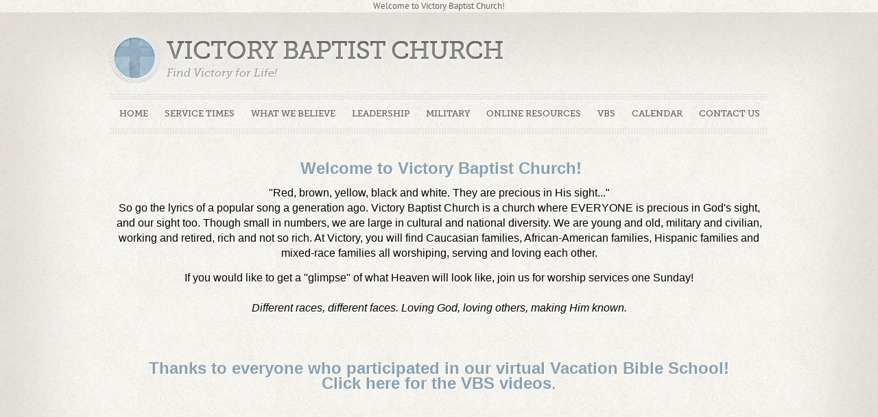

--- FILE ---
content_type: text/html
request_url: http://victoryforlife.org/
body_size: 4064
content:

<!DOCTYPE html PUBLIC "-//W3C//DTD XHTML 1.0 Transitional//EN" "http://www.w3.org/TR/xhtml1/DTD/xhtml1-transitional.dtd">
<html xmlns="http://www.w3.org/1999/xhtml">
<head>
<meta http-equiv="content-type" content="text/html; charset=utf-8" />
<title>Victory Baptist Church Find Victory for Life!</title>
<meta name="description" content="VBC exists to exalt Jesus through worship and the Word, equip believers to live a victorious Christian life, and make Jesus known." />
<meta name="keywords" content="Victory Baptist Church,Stafford, Virginia,22554" />
<link rel="shortcut icon" href="/clientimages/51938/favicon.ico" type="image/x-icon" />
<script type="text/javascript"><!--
document.open();document.write('<scr'+'ipt type="text/javascript" src="/common/javascript/v2.js"></scr'+'ipt>');document.write('<scr'+'ipt type="text/javascript" src="/common/javascript/debabel.js"></scr'+'ipt>');document.close();var siteID='51938';var siteName='Victory Baptist Church';var userID='0';var userName='Guest';var said=5;var tokenid='90596993';var query='';var host='http://victoryforlife.org';var ssl='https://eridan.websrvcs.com';var referer='';var design='System';//-->
</script>
<script type="text/javascript">var ancestors = [];</script>
<!--[if lt IE 7]><script type="text/javascript" src="/templates/system/dynamic-menu.js"></script><![endif]-->
<style type="text/css" media="screen">
@import "/templates/system/framework.css";#menu a{text-transform:uppercase;}#left-column,#right-column{display:none;}#menu ul{text-align:center;}#menu ul li{float:left;}#menu ul ul a{height:1%;}#menu ul li{position:relative;}#menu ul li:hover > ul,#submenu ul li:hover > ul{display:block;}#menu ul ul{display:none;position:absolute;text-align:left;z-index:100;width:13em;}#menu ul ul li{width:100%;}#menu ul ul{top:100%;left:0em;}#menu ul ul li{float:none;}#menu ul ul ul{top:0em;left:100%;font-size:1em;padding-top:0px;}</style>
<style type="text/css" media="screen">@import "/templates/system/themes/empario/styles.css";#center-column-content{margin-right:0;width:960px;}.album-cover{margin:0 10px;}</style>
<style type="text/css" media="print">@import "/templates/system/print.css";</style>
Welcome to Victory Baptist Church!
</head>
<body>
<div id="site-content">
<div id="content">
<div id="header">

</div>
<div id="menu"><ul><li id="skip-navigation"><a href="#main-content">Skip Navigation</a></li><li id="menu-link-home"><a href="/" class="LHome">Home</a></li><li class="L811863"><a href="/times" class="L811863"><!-- a -->Service Times</a></li><li class="L812435"><a href="/believe" class="L812435"><!-- a -->What We Believe</a></li><li class="L812436"><a href="/pastor" class="L812436"><!-- d -->Leadership</a></li><li class="L812424"><a href="/military" class="L812424"><!-- e -->Military</a></li><li class="L838529"><a href="/resources" class="L838529">Online Resources</a></li><li class="L1067942"><a href="/VBS" class="L1067942">VBS</a></li><li id="menu-link-events" class="events"><a href="/templates/default.asp?id=51938&amp;PG=events" class="events">Calendar</a></li><li id="menu-link-contact-us" class="LContact"><a href="/templates/default.asp?id=51938&amp;PG=contact" class="LContact">Contact Us</a></li></ul><div id="FFMenuBgFix" class="clear"></div></div>

<div id="masthead">
<div id="site-name">Victory Baptist Church</div>
<div id="date-time">Thursday, January 15, 2026</div>
<div id="slogan">Find Victory for Life!</div>
<div id="masthead-image"></div>	
</div>

<div id="columns">
<table cellpadding="0" cellspacing="0" border="0" width="100%">
<tr>
<td valign="top" id="left-column">
<div id="left-column-width">

<div id="left-column-content">

</div>
</div>
</td>

<td valign="top" id="center-column">
<a name="main-content"></a>
<div id="center-column-content">
<div id="bodyCopy"><div>
<div>
<h4 style="text-align: center;"><b><span style="font-size: x-large;"><span style="font-family: Georgia;">&nbsp;</span></span><b style="font-family: Arial;"><span style="font-size: x-large;">Welcome to Victory Baptist Church!</span></b></b></h4>
<h4 style="text-align: center;"><span style="font-size: medium;"><span style="font-family: Arial;"><span style="color: rgb(0, 0, 0);">&quot;Red, brown, yellow, black and white. They are precious in His sight...&quot; <br />
So go the lyrics of a popular song a generation ago. Victory Baptist Church is a church where EVERYONE is precious in God's sight, and our sight too. Though small in numbers, we are large in cultural and national diversity. We are young and old, military and civilian, working and retired, rich and not so rich. At Victory, you will find Caucasian families, African-American families, Hispanic families and mixed-race families all worshiping, serving and loving each other. </span></span></span></h4>
</div>
</div>
<h4 style="text-align: center"><span style="font-size: medium;"><span style="font-family: Arial;"><span style="color: rgb(0, 0, 0);">If you would like to get a &quot;glimpse&quot; of what Heaven will look like, join us for worship services one Sunday!<br />
<br />
<i>Different races, different faces. Loving God, loving others, making Him known.</i></span></span></span></h4>
<h4 style="text-align: center">&nbsp;</h4>
<span style="font-family: Verdana;">
<div style="text-align: center;"><span style="color: rgb(0, 0, 0);">&nbsp;</span></div>
<div style="text-align: center;"><span style="font-family: &quot;PT Sans&quot;, sans-serif; text-align: left; color: rgb(255, 102, 0);"><span style="font-size: medium;"><span style="font-family: Georgia;"><span style="font-size: x-large;"><span style="font-family: Arial;"><span style="color: rgb(102, 153, 153);"><a href="https://www.youtube.com/watch?v=f5oWJq9HZqk&amp;list=PL1M6ZjJCC8YZqF3amTPzuo4FXbv_r7I0t&amp;index=5">Thanks to everyone who participated in our virtual Vacation Bible School! <br />
Click here for the VBS videos</a>.</span></span></span></span></span></span></div>
<div style="text-align: center;"><span style="font-size: medium;"><span style="font-family: Arial;"><span style="color: rgb(0, 0, 0);">&nbsp;</span></span></span></div>
<div style="text-align: center;">
<p class="MsoNormal"><span style="display: inline !important; float: none; background-color: rgb(238, 235, 230); color: rgb(98, 99, 99); font-family: &quot;PT Sans&quot;,sans-serif; font-size: 13px; font-style: normal; font-variant: normal; font-weight: 400; letter-spacing: normal; orphans: 2; text-align: left; text-decoration: none; text-indent: 0px; text-transform: none; -webkit-text-stroke-width: 0px; white-space: normal; word-spacing: 0px;"> </span><span style="color: rgb(98, 99, 99); font-family: &amp;quot;PT Sans&amp;quot;,sans-serif; font-size: medium; font-style: normal; font-variant: normal; font-weight: 400; letter-spacing: normal; orphans: 2; text-align: left; text-decoration: none; text-indent: 0px; text-transform: none; -webkit-text-stroke-width: 0px; white-space: normal; word-spacing: 0px;"><span style="font-family: Georgia;"> <span style="color: rgb(255, 102, 0);"><span style="background-color: rgb(248, 157, 75); display: inline; float: none; font-style: normal; font-variant: normal; font-weight: 400; letter-spacing: normal; orphans: 2; text-align: center; text-decoration: none; text-indent: 0px; text-transform: none; -webkit-text-stroke-width: 0px; white-space: normal; word-spacing: 0px;">                         </span></span> </span></span><span style="display: inline !important; float: none; background-color: rgb(238, 235, 230); color: rgb(98, 99, 99); font-family: &quot;PT Sans&quot;,sans-serif; font-size: 13px; font-style: normal; font-variant: normal; font-weight: 400; letter-spacing: normal; orphans: 2; text-align: left; text-decoration: none; text-indent: 0px; text-transform: none; -webkit-text-stroke-width: 0px; white-space: normal; word-spacing: 0px;"> </span></p>
<p class="margin-bottom-50 concordia-white" style="border-bottom-color: currentColor; border-bottom-style: none; border-bottom-width: 0px; border-image-outset: 0; border-image-repeat: stretch; border-image-slice: 100%; border-image-source: none; border-image-width: 1; border-left-color: currentColor; border-left-style: none; border-left-width: 0px; border-right-color: currentColor; border-right-style: none; border-right-width: 0px; border-top-color: currentColor; border-top-style: none; border-top-width: 0px; box-sizing: border-box; color: rgb(255, 255, 255); font-family: &amp;quot;PT Sans&amp;quot;,sans-serif; font-size: 15px; font-style: normal; font-variant: normal; font-weight: 400; letter-spacing: normal; line-height: 1.6; margin-bottom: 50px; margin-left: 0px; margin-right: 0px; margin-top: 0px; orphans: 2; padding-bottom: 0px; padding-left: 0px; padding-right: 0px; padding-top: 0px; text-align: center; text-decoration: none; text-indent: 0px; text-transform: none; -webkit-text-stroke-width: 0px; white-space: normal; word-spacing: 0px;">&nbsp;</p>
<p>&nbsp;</p>
</div>
</span>
<h4 style="text-align: center"><span style="font-family: Arial;">
<h1 style="text-align: center;"><span style="font-family: Verdana;">Follow us!</span></h1>
<p style="text-align: center">&nbsp;<a href="https://www.facebook.com/pages/Victory-Baptist-Church/160538120031" target="_blank"><img width="136" height="51" alt="" src="/clientimages/51938/facebooklink.jpg" /></a><a href="http://www.twitter.com/victoryforlife" target="_blank"><img width="130" height="49" alt="" src="/clientimages/51938/twitterlink.jpg" /></a></p>
<div>&nbsp;</div>
</span></h4>
<div>&nbsp;</div></div>
</div>
</td>

<td valign="top" id="right-column">

<div id="right-column-content">
<div id="right-column-width">

</div>
</div>
</td>
</tr>
</table>
<div class="clear"></div>
</div><!-- END CONTENT -->

<div id="footer">
<div id="footer-content">
<div id="tools"><a href="/templates/default.asp?id=51938&amp;PG=search" id="tools-search-link" class="TipSearchSite" title="Search this site."><img src="/common/images/clear.gif" width="24" height="24" class="TipSearchSite" alt="Search this site." id="tools-search-image"/></a><a href="/templates/default.asp?id=51938&amp;PG=siteindex" id="tools-sitemap-link" title="View the site map."><img src="/common/images/clear.gif" width="24" height="24" class="LnkSiteMap" alt="View the site map." id="tools-sitemap-image"/></a><form id="emailThisPage" method="post" action="/templates/System/details.asp?id=51938&amp;PG=ePage" onsubmit="sendContents();return false;"><div><input type="hidden" name="PageLink" value="http://victoryforlife.org/templates/default.asp?" /><input type="hidden" name="PageContents" /><input type="image" src="/common/images/clear.gif" class="TipEmailPage" alt="Email this page to a friend." title="Email this page to a friend." id="tools-email-image"/></div></form></div><div id="copyright"> <a href="http://e-zekiel.com">Church Website by E-zekiel</a></div>
</div>
</div>
</div>
</div><!-- END WRAPPER -->

</body>
</html>

--- FILE ---
content_type: text/css
request_url: http://victoryforlife.org/templates/system/themes/empario/styles.css
body_size: 3550
content:
@import "/common/fonts/MuseoSlab/stylesheet.css";
@import "/common/fonts/PTSans/stylesheet.css";
html,body{height:100%;}
body{color:#626363;font-family:'PT Sans',sans-serif;background-color:#EEEBE6;background-image:url(/templates/system/themes/empario/content_bg.jpg);}
#site-content{box-shadow:inset 0 0 80px 60px rgba(159,149,137,.23);min-height:100%;}
#content{padding-top:20px;position:relative;width:960px;}
#masthead{color:#929190;height:160px;}
#site-name{color:rgba(148,148,148,.6);font-family:MuseoSlab500,'Courier New',serif;font-size:36px;height:93px;letter-spacing:-1px;line-height:73px;overflow:hidden;padding-left:83px;text-transform:uppercase;top:0px;text-shadow:1px 4px 6px #F3F2ED,0 0 0 #000,1px 1px 0 #fff,1px 4px 6px #F3F2ED;background:url(/templates/system/themes/empario/logo.png) 0 10px no-repeat;}
#slogan{color:rgba(98,98,98,.6);font-family:MuseoSlab500Italic;font-size:16px;height:20px;left:83px;overflow:hidden;top:60px;text-shadow:1px 1px 0 #fff;}
#menu{height:58px;position:absolute;right:0;top:120px;width:100%;z-index:100;background:url(/templates/system/themes/empario/three_stitch_dual_repeat_bg.png) repeat-x;padding:10px 0;}
#menu ul ul{padding-top:10px;width:167px;background:url(/templates/system/themes/empario/dynamic_menu_bg.png) no-repeat top right;}
#menu a{font-family:MuseoSlab500;color:#616060;font-size:13px;text-decoration:none;padding:10px 12px;font-weight:normal;}
#menu a:hover,#menu a.selected{color:#89A0AF;}
#menu ul ul a{background-color:#E4E2DD;background-color:rgba(228,226,221,.85);padding-bottom:8px;padding-top:8px;border-top:groove 2px #B2ACA3;border-top-color:rgba(178,172,163,.2);}
#menu ul ul a:hover{background-color:#b2aCa3;color:#fff;}
#menu ul ul a.selected{background-color:#b2aCa3;color:#fff;}
#menu ul li#skip-navigation{display:none;}
#menu ul li a{display:inline-block;float:none;zoom:1;*display:inline;}
#menu ul li{display:inline-block;float:none;zoom:1;*display:inline;}
#menu ul ul li{display:block;}
#menu ul ul li a{display:block;}
#menu ul{text-align:right;}
#menu ul ul ul{padding-left:2px;background:0;}
#columns{font-size:13px;line-height:22px;margin-top:10px;text-shadow:1px 1px 0 #fff;}
.bgImg{background:url(/templates/system/themes/empario/img_bg.gif);padding:10px;}
#center-column-content{margin-left:0;margin-right:28px;overflow:hidden;min-height:150px;}
#right-column-content{margin-left:28px;margin-right:0;overflow:hidden;}
h1.page-title{color:#626363;font-family:MuseoSlab500Italic;margin-bottom:40px;padding-bottom:34px;text-align:center;background:url(/templates/system/themes/empario/three_stitch_repeat_bg.png) repeat-x bottom center;}
h1{color:#89A0AF;font-family:MuseoSlab500;font-size:20px;font-weight:normal;margin-bottom:8px;}
h2{font-size:17px;margin-bottom:10px;}
h3{font-family:'PT Sans Italic';font-size:15px;margin-bottom:8px;padding-bottom:8px;background:url(/templates/system/themes/empario/one_stitch_repeat_bg.png) repeat-x bottom left;}
h4{color:#89A0AF;font-family:MuseoSlab500;font-size:14px;font-weight:normal;margin-bottom:8px;}
h5{background-color:#D9D7CE;font-size:13px;padding:14px;background:rgba(169,166,151,.35);text-shadow:none;margin-bottom:8px;}
h6{color:#89A0AF;font-family:'PT Sans Italic';font-size:13px;margin-bottom:8px;}
#right-column h1{color:#f2f2f2;text-align:center;text-shadow:none;background:url(/templates/system/themes/empario/button_bg.png) #92ACC1;position:relative;margin:18px 10px;padding:10px;box-shadow:-5px -5px 0 5px rgba(148,174,191,.3),5px 5px 0 5px rgba(148,174,191,.3);}
#right-column h2{color:#4b5053;font-family:MuseoSlab500;font-size:14px;font-weight:bold;}
#right-column h3{background-color:#D9D7CE;background-image:none;color:#7b7b7b;font-family:'PT Sans';font-size:13px;margin:5px 0px;background:rgba(169,166,151,.35);padding:14px;text-shadow:none;}
#right-column h4{background-color:#E7E3DB;color:#525252;font-family:'PT Sans';font-size:13px;padding:14px;background:rgba(214,209,191,.3);}
#right-column h5{background:0;padding:0;text-shadow:1px 1px 0 #fff;}
#right-column .feature h4{font-family:'PT Sans Italic';font-size:15px;margin-bottom:8px;padding:0 0 8px 0;background:url(/templates/system/themes/empario/one_stitch_repeat_bg.png) repeat-x bottom left;}
.feature a{margin-left:8px;}
.poll,.answers{background:#ECEAE5;color:#626363;border-color:#626363;}
a{color:#89A0AF;font-weight:bold;text-decoration:none;}
a:hover{color:#626363;}
#footer{color:#787878;font-family:'PT Sans Italic';margin-top:18px;min-height:220px;padding-bottom:40px;padding-top:32px;text-align:left;background:url(/templates/system/themes/empario/three_stitch_repeat_bg.png) repeat-x;}
#footer-content{padding-left:400px;position:relative;}
#footer a{color:#616060;font-weight:bold;padding-bottom:4px;text-decoration:none;}
#footer a:hover{color:#89A0AF;}
#footer ul,#right-column ul{list-style-type:none;list-style-position:inside;padding:0;margin-left:1em;}
#footer ul{width:50%;}
#footer ul li,#right-column ul li{font-family:'PT Sans';line-height:20px;padding-bottom:6px;padding-left:1em;background-image:url(/templates/system/themes/empario/footer_li_bg.png);background-repeat:no-repeat;background-position:0 7px;background:url(/templates/system/themes/empario/footer_li_bg.png) no-repeat 0 7px,url(/templates/system/themes/empario/one_stitch_repeat_bg.png) repeat-x bottom left;}
#footer h1,#footer h2,#footer h3,#footer h4,#footer h5,#footer h6{font-style:normal;font-size:90%;}
#footer h1{color:#616060;font-family:MuseoSlab500;font-weight:normal;margin-bottom:8px;}
#footer h2,#footer h5{font-family:'PT Sans';}
#copyright{color:#616060;font-family:'PT Sans';font-size:12px;height:auto;left:10px;padding-bottom:20px;position:absolute;text-align:left;top:136px;width:258px;}
#tools{background:url(/templates/system/themes/empario/tools_bg.jpg) no-repeat;height:74px;left:0;position:absolute;text-align:center;top:0;width:258px;padding:30px;}
#tools img,#tools form input{height:30px;width:31px;border:4px solid;border-color:#D9DCDD;border-color:rgba(217, 220, 221,.8);}
#tools-search-image,#tools-sitemap-image,#tools-email-image,#tools-facebook-image,#tools-twitter-image{background:url(/templates/system/themes/empario/tools.png) no-repeat;background-color:#9CA4A8;background-color:rgba(156,164,168,.8);border-radius:50%;box-shadow:inset 2px 2px 4px #7D8387;}
#tools-search-image:hover,#tools-sitemap-image:hover,#tools-email-image:hover,#tools-facebook-image:hover,#tools-twitter-image:hover{background-color:#8DA0AE;background-color:rgba(141,160,174,.8);}
#tools-search-image{background-position:-4px -4px;}
#tools-sitemap-image{background-position:-43px -4px;}
#tools-email-image{background-position:-82px -4px;}
#tools-facebook-image{background-position:-121px -4px;}
#tools-twitter-image{background-position:-159px -3px;}
#tools-search-image:hover{background-position:-4px -42px;}
#tools-sitemap-image:hover{background-position:-43px -42px;}
#tools-email-image:hover{background-position:-82px -42px;}
#tools-facebook-image:hover{background-position:-121px -42px;}
#tools-twitter-image:hover{background-position:-159px -41px;}
input,label,textarea,select{color:#626363;font-family:MuseoSlab500;font-size:14px;}
select,textarea,input[type=text],input[type=password],#frmContact input{background-color:#ECEAE5;background:url(/templates/system/themes/empario/form_field_bg.png);padding:8px;border:inset 2px #eee;}
select{background-image:none;background-color:#ECEAE5;}
input[type=button],input[type=reset],input[type=submit],#frmContact input[type=submit],#frmContact input[type=reset],#frmContact input[type=button]{color:#fff;font-size:15px;background:url(/templates/system/themes/empario/button_bg.png) #92ACC1;padding:8px;border:0;}
input[type=button]:active,input[type=reset]:active,input[type=submit]:active,#frmContact input[type=submit]:active,#frmContact input[type=reset]:active,#frmContact input[type=button]:active{text-shadow:-1px -1px 1px #888;padding:8px 7px 8px 9px;}
.album-cover{position:relative;float:left;height:240px;overflow:hidden;width:220px;margin:0 10px;}
.album-cover img{height:150px;margin-bottom:13px;width:200px;}
.album-cover .thumbnail{padding:10px;background:url(/templates/system/themes/empario/img_bg.gif);}
.album-cover:before,.album-cover:after{display:block;height:10px;position:absolute;width:10px;content:"";background:url(/templates/system/themes/empario/content_bg.jpg);}
.album-cover:before{top:170px;}
.album-cover:after{right:0;top:10px;}
.album-link{display:none;}
.album-description{display:none;}
h3.album-title{color:#4b5053;font-family:MuseoSlab500;font-style:normal;text-align:center;background:0;}
#slideCounter{font-size:16px;margin-bottom:20px;}
#canvas{font-family:MuseoSlab500;}
#canvas img{background:url(/templates/system/themes/empario/img_bg.gif);padding:10px;}
#canvas #BtnAlbumNext,#canvas #BtnAlbumBack{margin-bottom:20px;background:0;padding:0;}
#albumLinks img{margin-right:8px;background:url(/templates/system/themes/empario/img_bg.gif);padding:6px;}
table.calendar{border:0;margin-top:0;}
#frmCalendar{margin-top:5px;}
#tools-calendar{margin-right:20px;margin-top:5px;}
.calendar th{border:0;}
.calendarHeading td{height:48px;border:0;padding-right:0;}
.calendarHeading h1{font-size:30px;line-height:38px;margin-bottom:0px;padding-bottom:10px;}
.leftArrow{margin-left:10%;background:url(/templates/system/themes/empario/left_arrow.png) no-repeat;}
.rightArrow{margin-right:10%;background:url(/templates/system/themes/empario/right_arrow.png) no-repeat;}
h1.leftArrow a,h1.rightArrow a{height:38px;width:38px;color:transparent;display:block;overflow:hidden;text-shadow:none;}
h1.leftArrow a:hover,h1.rightArrow a:hover{color:transparent;}
tr.calendarLabel{color:#fff;font-family:MuseoSlab500;font-size:18px;font-weight:normal;text-align:left;background:0;text-shadow:none;}
.calendarLabel span{background-color:#CAC6BB;display:block;background:rgba(140,133,114,.4);padding:6px 8px;margin:3px 2px 0;}
.calendar tbody td{height:116px;background:rgba(216,213,196,.25);}
.calendar td{border-bottom:1px solid #D7D5CC;border-left:0;border-right:0;}
.calendar a{color:#6A8291;font-weight:normal;}
.calendar a:hover{color:#626363;}
.calendar p{font-family:'PT Sans';font-size:11px;line-height:120%;}
.calendar h3{color:#7a8685;font-family:'PT Sans';font-size:20px;font-style:normal;font-weight:normal;margin-bottom:6px;margin-top:0px;padding-bottom:0px;padding-top:8px;background:0;}
.event-details{background-color:rgb(217,215,206);font-family:'PT Sans';font-size:13px;font-weight:bold;line-height:28px;padding:14px;background:rgba(169,166,151,.35);text-shadow:none;}
.event-description{padding:0px 14px;}
.event-list-date{color:#89a0af;font-family:MuseoSlab500;font-size:20px;}
.LblSearchResults{padding-bottom:0px;}
.LblEvent,.LblDate,.LblTime,.LblLocation{color:#616060;font-family:MuseoSlab500;}
.event-details .LblEvent,.event-details .LblDate,.event-details .LblTime,.event-details .LblLocation{font-family:'PT Sans';font-weight:bold;}
::-moz-selection{color:#fff;text-shadow:none;background:#5af;}
::selection{color:#fff;text-shadow:none;background:#5af;}
*:focus{outline:none;}

--- FILE ---
content_type: text/css
request_url: http://victoryforlife.org/common/fonts/MuseoSlab/stylesheet.css
body_size: 717
content:
/*
 * Web Fonts from fontspring.com
 *
 * All OpenType features and all extended glyphs have been removed.
 * Fully installable fonts can be purchased at http://www.fontspring.com
 *
 * The fonts included in this stylesheet are subject to the End User License you purchased
 * from Fontspring. The fonts are protected under domestic and international trademark and 
 * copyright law. You are prohibited from modifying, reverse engineering, duplicating, or
 * distributing this font software.
 *
 * (c) 2010-2012 Fontspring
 *
 *
 *
 *
 * The fonts included are copyrighted by the vendor listed below.
 *
 * Vendor:      exljbris
 * License URL: http://www.fontspring.com/fflicense/exljbris
 *
 *
 */

@font-face {
    font-family: 'MuseoSlab500';
    src: url('Museo_Slab_500-webfont.eot');
    src: url('Museo_Slab_500-webfont.eot?#iefix') format('embedded-opentype'),
         url('Museo_Slab_500-webfont.woff') format('woff'),
         url('Museo_Slab_500-webfont.ttf') format('truetype');
    font-weight: normal;
    font-style: normal;
}

@font-face {
    font-family: 'MuseoSlab500Italic';
    src: url('Museo_Slab_500italic-webfont.eot');
    src: url('Museo_Slab_500italic-webfont.eot?#iefix') format('embedded-opentype'),
         url('Museo_Slab_500italic-webfont.woff') format('woff'),
         url('Museo_Slab_500italic-webfont.ttf') format('truetype');
    font-weight: normal;
    font-style: normal;
}

